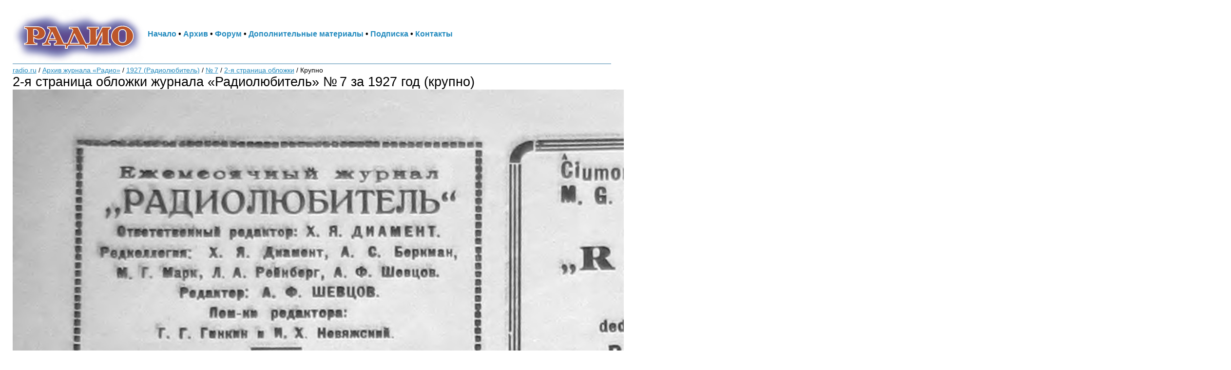

--- FILE ---
content_type: text/html
request_url: http://archive.radio.ru/web/1927/07/v001/
body_size: 1178
content:
    <html>     <head>         <meta charset="UTF-8">         <title>2-я страница обложки журнала «Радиолюбитель» №&thinsp;7 за 1927 год (крупно)</title>         <link rel="stylesheet" type="text/css" href="../../../archive.css" />     </head>     <body>     <div class="content">

<div id="header">
<img src="/logo.jpg" alt="Журнал Радио" align="middle">
<a href="http://www.radio.ru/">Начало</a>&nbsp;&bull;  <a href="http://www.radio.ru/archive/">Архив</a>&nbsp;&bull; <a href="http://www.radio-forum.ru/">Форум</a>&nbsp;&bull; <a href="http://www.radio.ru/archive/ftp/">Дополнительные&nbsp;материалы</a>&nbsp;&bull; <a href="http://www.radio.ru/subscribe/">Подписка</a>&nbsp;&bull; <a href="http://www.radio.ru/feedback/">Контакты</a>

</div>



         <div class="menu">             <span>                 <a href="http://radio.ru/">radio.ru</a>             </span>             <span>/</span>             <span><a href="../../..">Архив журнала «Радио»</a></span>             <span>/</span>             <span><a href="../..">1927 (Радиолюбитель)</a></span>             <span>/</span>             <span><a href="..">№&thinsp;7</a></span>             <span>/</span>             <span><a href="../001">2-я страница обложки</a></span>             <span>/</span>             <span>Крупно</span>         </div>          <h2>2-я страница обложки журнала «Радиолюбитель» №&thinsp;7 за 1927 год (крупно)</h2>                 <div class="orig">             <a href="../001"><img src="../../../img/1927/b.1927-07.001.jpg" /></a>         </div>     </div>     

<div class="clear"></div>
<div id="footer">
<b>© Журнал «РАДИО», 1924—2018. Все права защищены.</b> <a href="mailto:webmaster@radio.ru">webmaster@radio.ru</a>
<br>Воспроизведение материалов сайта и журнала «Радио» в любом виде, полностью или частично, допускается только с письменного разрешения редакции журнала «Радио».
<br><b>ВНИМАНИЕ!</b> Закрытое акционерное общество «Журнал «Радио», являясь единственным учредителем журнала «Радио», предупреждает об административной (ст. 7.12 КоАП РФ) и уголовной (ст. 146 УК РФ) ответственности за нарушение авторских и смежных прав на указанное издание. Незаконное использование товарного знака «Радио» влечет за собой ответственность, предусмотренную ст. 14.10 КоАП РФ и ст. 180 УК РФ. 
</div>
</div>


</body>     </html> 